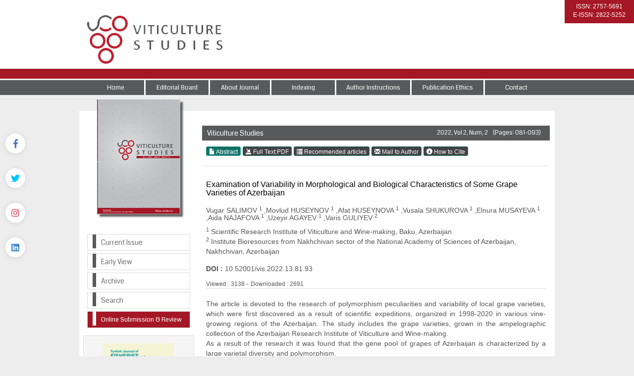

--- FILE ---
content_type: text/html; charset=UTF-8
request_url: https://www.viticulturestudies.org/abstract.php?id=13
body_size: 4610
content:
<html xmlns="http://www.w3.org/1999/xhtml" lang="tr">
<head>
<meta charset="utf-8">
<meta http-equiv="X-UA-Compatible" content="IE=edge">
<title>Viticulture Studies</title>
	

	<meta name="viewport" content="width=device-width, initial-scale=1">

	<link href='https://fonts.googleapis.com/css?family=Coda' rel='stylesheet' type='text/css'>
	<link rel="stylesheet" href="https://www.viticulturestudies.org/style/bootstrap/css/bootstrap.css">
	<link rel="stylesheet" type="text/css" href="https://use.fontawesome.com/releases/v5.8.1/css/all.css"/>
	<link rel="shortcut icon" href="style/images/favicon.ico" /> 
	<link rel="stylesheet" type="text/css" href="https://www.viticulturestudies.org/style/css/main.css"/>
	<link rel="stylesheet" type="text/css" href="https://www.viticulturestudies.org/style/owl-carousel/owl.carousel.css"/>
	<link rel="stylesheet" type="text/css" href="https://www.viticulturestudies.org/style/owl-carousel/owl.theme.edit.css"/>	
	<link rel="stylesheet" type="text/css" href="https://www.viticulturestudies.org/style/fancybox/source/jquery.fancybox.css"/>
	<link href="https://fonts.googleapis.com/css?family=Bad+Script|Great+Vibes" rel="stylesheet">

	

	<script type="text/javascript" src="https://www.viticulturestudies.org/style/js/jquery-2.1.4.min.js"></script>
	<script type="text/javascript" src="https://www.viticulturestudies.org/style/fancybox/source/jquery.fancybox.pack.js"></script>
	<script type="text/javascript" src="https://www.viticulturestudies.org/style/bootstrap/js/bootstrap.min.js"></script>
	<script type="text/javascript" src="https://www.viticulturestudies.org/style/owl-carousel/owl.carousel.js"></script>
	<script type="text/javascript" src="https://www.viticulturestudies.org/style/js/jquery.highlight.js"></script>
	<script type="text/javascript" src="https://www.viticulturestudies.org/style/js/main.js"></script>



	
		   <!-- Google Scholar Meta Tags -->
							<meta name="citation_title" content="Examination of Variability in Morphological and Biological Characteristics of Some Grape Varieties of Azerbaijan">
									<meta name="citation_author" content="Vugar SALIMOV">
						<meta name="citation_author" content="Movlud HUSEYNOV">
						<meta name="citation_author" content="Afat HUSEYNOVA">
						<meta name="citation_author" content="Vusala SHUKUROVA">
						<meta name="citation_author" content="Elnura MUSAYEVA">
						<meta name="citation_author" content="Aida NAJAFOVA">
						<meta name="citation_author" content="Uzeyir AGAYEV">
						<meta name="citation_author" content="Varis GULIYEV">
						<meta name="citation_journal_title" content="Viticulture Studies">
			<meta name="citation_journal_abbrev" content="">
			<meta name="citation_issn" content="2757-5691">
			<meta name="citation_volume" content="2">
			<meta name="citation_issue" content="2">
			<meta name="citation_publication_date" content="2022/07/29">
			<meta name="citation_firstpage" content="081">
		    <meta name="citation_language" content="English">
						<meta name="citation_keywords" content="Grapes Variety Clone Ampelography Biomorphology">
						<meta name="citation_lastpage" content="093">
						<meta name="citation_abstract_html_url" content="https://www.viticulturestudies.org/abstract.php?lang=en&id=13">
									<meta name="citation_pdf_url" content="https://www.viticulturestudies.org/pdf.php?id=13">
						<!-- Google Scholar Meta Tags - SONU -->
				
	
		
	
	
</head>
<body>
<div class="social-links">
	<div class="facebook"><a aria-label="Facebook" title="Facebook" target="_blank" href="https://www.facebook.com/pages/category/Publisher/Viticulture-Studies-121701052916814/"><i class="fab fa-facebook-f" aria-hidden="true"></i></a></div>
	<div class="twitter"><a aria-label="Twitter" title="Twitter" target="_blank" href="https://twitter.com/vitstudies"><i class="fab fa-twitter" aria-hidden="true"></i></a></div>
	<div class="instagram"><a aria-label="instagram" title="instagram" target="_blank" href="https://www.instagram.com/viticulturestudies"><i class="fab fa-instagram" aria-hidden="true"></i></a></div>
	<div class="linkedin"><a aria-label="linkedin" title="linkedin" target="_blank" href="https://www.linkedin.com/in/viticulture-studies-65741b1a9/"><i class="fab fa-linkedin" aria-hidden="true"></i></a></div>
</div>
<div id="site_header">
	<div id="issn_area">
	  ISSN: 2757-5691<br/>
	  E-ISSN: 2822-5252 	</div>
	<div class="container">
		<div class="header-image">
			<a href="https://www.viticulturestudies.org/">
				<img class="img-responsive" id="site_logo" src="https://www.viticulturestudies.org/style/images/site_logo.png" />
			</a>
		</div>
		<!--<div id="site_logo_title">
			
		</div>  
		</a>   -->
		
		<div class="sosyal-medya" style="text-aling:right;float:right;">
		
		</div>
	</div>
		
</div>
    </div>
    <div class="col-lg-12 col-md-12 col-sm-12 col-xs-12" style="background: #a51725; height: 20px; margin-bottom: 3px;"></div>
    <div id="site_buttons">
	    <div class="container">
				<nav>
			          <ul class="nav nav-justified">
			            <li><a href="https://www.viticulturestudies.org/">Home</a></li>
			            <li ><a href="static.php?id=3">Editorial Board</a></li><li ><a href="static.php?id=1">About Journal</a></li><li ><a href="static.php?id=2">Indexing</a></li><li ><a href="static.php?id=4">Author Instructions</a></li><li ><a href="static.php?id=10">Publication Ethics</a></li><li class="li_last"><a href="static.php?id=6">Contact</a></li> 
			            
			          </ul>
			    </nav>
	    </div>
    </div>
    
    
    
    
    
</div>
<div id="body_alani">
    <div id="header_alti_cizgi"></div>



<div id="main_area">
<div class="container">
<div class="row">
<div class="col-md-3">

					<div id="dergi_kapagi">
	<a href="#">
		<img  src="https://www.viticulturestudies.org/uploads/cover_images/default.jpg		" />
	</a>
</div>


<div class="col-md-3" id="sol_menu">
						<a href="https://www.viticulturestudies.org/content.php?id=65"><div></div><span>Current Issue</span></a>
		        				        		<a href="content.php?id=48"><div></div><span>Early View</span></a>
		        		<!--<a href="https://www.viticulturestudies.org/special_issues.php"><div></div><span>Special Issues</span></a>-->
		        		<a href="https://www.viticulturestudies.org/archive.php"><div></div><span>Archive</span></a>
		        		<a href="https://www.viticulturestudies.org/search.php"><div></div><span>Search</span></a>
		        		<a style="background:#a51725;font-size:13px" href="submit" target="_blank"><div style="background:#FFF"></div><span style="color:#FFF;">Online Submission & Review</span></a> 
		        		<!--<a style="background:#FFF" href="static.php?id=9" target="_blank"><div style="background:#f00"></div><span style="color:#f00">GenAqua-2019</span></a> -->
</div>

		<div class="sag_menu_kutu" style="display:block;" >
			<div class="sag_menu_icerik">
				<div style="width:100%; display:block; height:100px;margin-top:10px; text-align:center;">
					<a href="https://www.trjfas.org/" target="_blank"><img width="143" src="uploads/kapaklar/trjfas.jpg" /></a>
				</div>
			</div>
		</div>
		<div class="sag_menu_kutu" style="display:block;" >
			<div class="sag_menu_icerik">
				<div style="width:100%; display:block; height:100px;margin-top:10px; text-align:center;">
					<a href="https://www.genaqua.org/" target="_blank"><img width="143" src="uploads/kapaklar/genaqua.jpg" /></a>
				</div>
			</div>
		</div>
		<div class="sag_menu_kutu" style="display:block;" >
			<div class="sag_menu_icerik">
				<div style="width:100%; display:block; height:100px;margin-top:10px; text-align:center;">
					<a href="https://www.aquast.org/" target="_blank"><img width="143" src="uploads/kapaklar/aquast.jpg" /></a>
				</div>
			</div>
		</div>
		<div class="sag_menu_kutu" style="display:block;" >
			<div class="sag_menu_icerik">
				<div style="width:100%; display:block; height:100px;margin-top:10px; text-align:center;">
					<a href="https://www.aquaticfood.org/" target="_blank"><img width="143" src="uploads/kapaklar/aquaticfood.jpg" /></a>
				</div>
			</div>
		</div>
		<div class="sag_menu_kutu" style="display:block;" >
			<div class="sag_menu_icerik">
				<div style="width:100%; display:block; height:100px;margin-top:10px; text-align:center;">
					<a href="http://biotechstudies.org/" target="_blank"><img width="143" src="uploads/kapaklar/biotechstudies.jpg" /></a>
				</div>
			</div>
		</div>
		<div class="sag_menu_kutu" style="display:block;" >
			<div class="sag_menu_icerik">
				<div style="width:100%; display:block; height:100px;margin-top:10px; text-align:center;">
					<a href="http://livestockstudies.org/" target="_blank"><img width="143" src="uploads/kapaklar/livestockstudies.jpg" /></a>
				</div>
			</div>
		</div>
		<div class="sag_menu_kutu" style="display:block;" >
			<div class="sag_menu_icerik">
				<div style="width:100%; display:block; height:100px;margin-top:10px; text-align:center;">
					<a href="http://horticulturalstudies.org/" target="_blank"><img width="143" src="uploads/kapaklar/horticulturalstudies.jpg" /></a>
				</div>
			</div>
		</div>
		<div class="sag_menu_kutu" style="display:block;" >
			<div class="sag_menu_icerik">
				<div style="width:100%; display:block; height:100px;margin-top:10px; text-align:center;">
					<a href="http://beestudies.org/" target="_blank"><img width="143" src="uploads/kapaklar/beestudies.jpg" /></a>
				</div>
			</div>
		</div>
		<div class="sag_menu_kutu" style="display:block;" >
			<div class="sag_menu_icerik">
				<div style="width:100%; display:block; height:100px;margin-top:10px; text-align:center;">
					<a href="http://poultrystudies.org/" target="_blank"><img width="143" src="uploads/kapaklar/poultrystudies.jpg" /></a>
				</div>
			</div>
		</div>
		<div class="sag_menu_kutu" style="display:block;" >
			<div class="sag_menu_icerik">
				<div style="width:100%; display:block; height:100px;margin-top:10px; text-align:center;">
					<a href="http://www.soilstudies.org/" target="_blank"><img width="143" src="uploads/kapaklar/soilstudies.jpg" /></a>
				</div>
			</div>
		</div>
		<div class="sag_menu_kutu" style="display:block;" >
			<div class="sag_menu_icerik">
				<div style="width:100%; display:block; height:100px;margin-top:10px; text-align:center;">
					<a href="https://www.biodiversitystudies.org/" target="_blank"><img width="143" src="uploads/kapaklar/biodiversity.jpg" /></a>
				</div>
			</div>
		</div>

		        	
</div>
<style>
		h1 {		font-size:16px;	}
</style>
<div class="col-md-9 col-sm-12 col-xs-12">
		
		        			<div id="content_icerik">
									
								     
								        <div class="col-md-12">
									        		       
									        	<div class="bant_30 col-xs-12" style="background:#58595b;margin-top:10px; line-height:30px; color:white;padding-left:10px; ">
									        			Viticulture Studies									        			<span class="issue_data">
									        				2022, Vol 2, Num, 2									        				 &nbsp; &nbsp;  (Pages: 081-093) 
									        			</span>
									        	</div>			
			
			
													
			        							<div class="col-xs-12" style="width:100%; display:block; margin-bottom:10px; margin-top:10px; ">
			        											
			        											
			        											
			        								
										        																        				<a class="btn btn-xs btn-success active" href="abstract.php?lang=en&id=13">
												        					<span class="glyphicon glyphicon-file" aria-hidden="true"></span> Abstract												        				</a>
												        												        				<a target="_blank" class="btn btn-xs btn-success" href="pdf.php?&id=13"><span class="glyphicon glyphicon-import" aria-hidden="true"></span> Full Text:PDF	</a>
										        														        				
										        				
										        				<a class="btn btn-xs btn-success" href="similar.php?&id=13">
										        					<span class="glyphicon glyphicon-list" aria-hidden="true"></span> Recommended articles										        				</a>
										        			
										        														        				<a class="btn btn-xs btn-success" href="mailto:vugar_salimov@yahoo.com">
										        					<span class="glyphicon glyphicon-envelope" aria-hidden="true"></span> Mail to Author										        				</a>
										        														        				
										        														        					<a class="btn btn-xs btn-success various fancybox.ajax" href="ajax_handler.php?id=13">
										        						<span class="glyphicon glyphicon-info-sign" aria-hidden="true"></span> How to Cite										        					</a>
										        												        		</div>
									        			
			
												<!--  Makale İçeriği -->
										    	<div class="col-xs-12" style="width:100%; display:block; margin-bottom:10px; margin-top:10px; border-top:1px solid #dedede; padding-top:8px; ">
											        			<div class="citation_title" style="color:#000000; display:block; width:100%; margin-bottom:5px; font-weight:bold;  font-size:16px; "> 
											        						<h1 style="font-size:16px">
											        								Examination of Variability in Morphological and Biological Characteristics of Some Grape Varieties of Azerbaijan 
											        						</h1>
											        			</div>
											        			<div id="authors_div" class="citation_author" style="color:#555; font-weight:bold; display:block; width:100%; margin-bottom:5px;"> 
												        				<h3 style="font-size:14px">
													        					Vugar SALIMOV <sup>1</sup> ,Movlud HUSEYNOV <sup>1</sup> ,Afat HUSEYNOVA <sup>1</sup> ,Vusala SHUKUROVA <sup>1</sup> ,Elnura MUSAYEVA <sup>1</sup> ,Aida NAJAFOVA <sup>1</sup> ,Uzeyir AGAYEV <sup>1</sup> ,Varis GULIYEV <sup>2</sup> 												        			    </h3> 
											        			</div>
											        			<span style="color:#555555;display:block; width:100%; margin-bottom:15px;"> 
											        					
											        					<sup>1</sup> Scientific Research Institute of Viticulture and Wine-making, Baku, Azerbaijan<br/><sup>2</sup> Institute Bioresources from Nakhchivan sector of the National Academy of Sciences of Azerbaijan, Nakhchivan, Azerbaijan 
											        			</span>
											        		
		
											        															        				<span style="color:#555555;display:block; width:100%; margin-bottom:10px;">
													        			<span style="font-weight:bold;">DOI :</span> 
													        				10.52001/vis.2022.13.81.93 
													        			</span>
												        													        														        					<span style="color:#555555; width:100%; margin-bottom:0px;">
													        			<span style="font-size:12px;">Viewed :
													        				3138 
													        			</span>
											        														        			-
											        														        					<span style="color:#555555;width:100%; margin-bottom:10px;">
													        			<span style="font-size:12px;">Downloaded :
													        				2691 
													        			</span> 
											        					
											        			<span style="color:#555555;display:block; width:100%; margin-bottom:15px; padding-top:20px; border-top:1px solid #dedede; text-align:justify"> 
											        				The article is devoted to the research of polymorphism peculiarities and variability of local grape varieties, which were first discovered as a result of scientific expeditions, organized in 1998-2020 in various vine-growing regions of the Azerbaijan. The study includes the grape varieties, grown in the ampelographic collection of the Azerbaijan Research Institute of Viticulture and Wine-making.<p>
As a result of the research it was found that the gene pool of grapes of Azerbaijan is characterized by a large varietal diversity and polymorphism.<p>
Morphological, biological and economic-technological features of the new discovered 45 local grape varieties were studied for the first time, However, their classification features and geographical background were also clarified. The digital description was conducted on 66 international ampelodescriptors. By clustering of the descriptor indicators, assessment of variability of hereditary characteristics of these grapevine varieties was conducted.<p>
As shown by the results of cluster analysis, polymorphism in grape varieties is observed mainly on agrobiological, economic and technological grounds. 
											        			</span>
											        			
		
											        			<span style="color:#555555;display:block; width:100%; margin-bottom:15px; padding-top:10px; margin-top:10px; border-top:1px solid #dedede;">
											        			<span style="font-weight:bold;">Keywords :</span> 
											        				Grapes Variety Clone Ampelography Biomorphology 
											        			</span>	
									        	</div>
									  
									        
									        	<!--  Makale İçeriği Sonu -->	
			
									    		<script type='text/javascript' src='//platform-api.sharethis.com/js/sharethis.js#property=58f9be21caaba30012e7e3b8&product=inline-share-buttons' async='async'></script>
									    		<div class="col-xs-12 sharethis-inline-share-buttons"></div>
									    
									    
									    
									        									        	
									        	
									        	
								        </div>
								        
								       
							    
						
							</div>
								       
		        
		
		        
		        </div>
		     
		 </div>
	</div>
</div>	<!-- #main_area - SONU  --><div id="footer_information">
	<div class="">
		<div class="" style="background:#a51725; height:100px; border-top:1px solid #dedede; padding-top:20px;">

			<div style="color:#939393" class="text-center">
						<a target="_blank" href="https://www.tarimorman.gov.tr/TAGEM/Link/12/Tagem-Journals"><img style="width:220px;" src="style/images/tagem_journals.png" /></a>
		</div>

		</div>	
	</div>	
</div>


<!--<div id="footer_area">
	<div class="container">
			<nav>
			          <ul class="nav nav-justified nav-footer">
			          
			          	    
			          
		
			          </ul>
			    </nav>
	</div>	
</div>-->


	



</div> <!-- body_alani - SONU -->
</body>
</html>





--- FILE ---
content_type: text/css
request_url: https://www.viticulturestudies.org/style/css/main.css
body_size: 3207
content:
@font-face{font-family:'Lucida Handwriting';src:url('../fonts/Lucida Handwriting.suit');
}
.list-group-item-archive
{
    position:relative;
    display:block;
    padding:7px 13px;
    margin-bottom:-1px;
    background-color:#fff;
    border:1px solid #ddd
}

.panel-primary > .panel-heading
{
    color:#fff;
    background-color: #58595b;
    border-color: #58595b;
}

.panel-primary
{
    border-color: #58595b;
}

.index-name{
    font-size: 18px;
}
.index-place{
    border-bottom: 1px solid #CCC;
    margin-bottom: 13px;
}
.index-img{
    width: 50%;
    float: left;
    margin-right: 15px;
    padding-bottom: 11px;
}
.social-links {
    position: fixed;
    top: 70px;
    bottom: 0;
    left: 5px;
    display: -webkit-box;
    display: -webkit-flex;
    display: -ms-flexbox;
    display: flex;
    -webkit-flex-direction: column;
    -ms-flex-direction: column;
    flex-direction: column;
    -webkit-box-pack: center;
    -webkit-justify-content: center;
    -ms-flex-pack: center;
    justify-content: center;
    z-index: 110;
}

.social-links > div {
    padding: 0 6px;
}

.social-links>div+div {
    margin-top: 30px;
}

.social-links a {
    background-color: #fff;
    border-radius: 50%;
    width: 40px;
    height: 40px;
    display: -webkit-box;
    display: -webkit-flex;
    display: -ms-flexbox;
    display: flex;
    -webkit-align-items: center;
    -webkit-box-align: center;
    -ms-flex-align: center;
    align-items: center;
    -webkit-box-pack: center;
    -webkit-justify-content: center;
    -ms-flex-pack: center;
    justify-content: center;
    font-size: 18px;
    -webkit-transition: .3s;
    transition: .3s;
    will-change: color , background-color , filter;
    -webkit-filter: drop-shadow(0 1px 5px rgba(0,0,0,.1));
    filter: drop-shadow(0 1px 5px rgba(0,0,0,.1));
}

.social-links [class="facebook"]>a {
    color: #4b76bd;
}

.social-links [class="twitter"]>a {
    color: #00c6ff;
}

.social-links [class="instagram"]>a {
    color: #eb3f5c;
}

.social-links [class="youtube"]>a {
    color: #fc3831;
}
.stay-connect{
    font-family:'Lucida Handwriting', cursive; font-size:18px;  font-weight:bold; float:right; margin-top:16px; clear: both;
}
.stay-connect{
    font-family:'Lucida Handwriting', cursive; font-size:18px;  font-weight:bold; float:right; margin-top:25px;
}
.header-image{
    float:left;
    /* width:650px; */
    height:auto;
}
body        {   background:#ededed; }
a,a:hover   {   text-decoration:none;   }

#site_header
{width:100%;/* float:left; */display:block;background:#FFFFFF;}

#site_logo
{margin-top:30px;margin-right:20px;margin-bottom:10px;float:left;display:block;width: 275px;height: 99px;}

#site_logo_title
{   color:#008c7e; float:left; height:110px; display:block; width:350px; font-size:18px; margin-top:20px; margin-left:10px;     }

#site_logo_title span
{   font-size:30px; line-height:28px;   }

#issn_area
{float:right;background: #a51725;padding: 8px;color:white;/* height:28px; */width:140px;display:block;text-align:center;font-size:12px;padding-top:5px;}

#site_buttons
{/* height:30px; */background: #58595b;/* display:block; */float:left;width:100%;}

.nav li
{   color:white;    }
.nav > li > a
{   color:white; border-right:3px solid #ffffff; padding:6px 5px; font-family: 'Coda', cursive; font-size:13px; }
.nav > li > a:hover
{color:white;background: rgb(67,66,66);border-right:3px solid #ffffff;}

.li_last > a
{   border:none !important; }


.sag_menu_kutu
{display:block;width:100%;height:271px;float:left;margin-top:5px;border:1px solid #dedede;background-color: #f5f5f5;margin-bottom:10px;}
.sag_menu_kutu span
{margin:5px;padding:5px 10px;display:block;text-align:left;background-color:#FFF;color: #0d8138;line-height: 5px;height: 18px;}
.sag_menu_kutu .sag_menu_icerik
{   display:block ; height:127px;   margin:5px; float:left; width:95%;}
.sag_menu_icerik span
{   display:block; width:3%; height:16px; float:left; margin:10px 0px; background:#1273a7 !important; padding:0px !important;   }

.nav-footer > li > a
{   color:#008c7e ;  border-right:3px solid #008c7e; padding:6px 5px; margin-top:10px; font-family: 'Coda', cursive; font-size:13px;    }
.nav-footer > li > a:hover
{   color:#008c7e ; background:#fefed8; border-right:3px solid #008c7e;     }




#header_alti_cizgi
{   width:100%; background:#e6e6e6; height:1px ; display:block; float:left; margin-top:8px; border-bottom:1px solid #e1e1e1;    }

#main_area
{   width:100%; display:block;  float:left;     }

#main_area .row
{   background:#ffffff; display:block; margin-top:23px; padding-bottom:10px;    }

#body_alani
{   float:left; display:block; width:100%;  }

#dergi_kapagi
{text-align:center;display:block;width:100%;/* height:187px; */}

#dergi_kapagi img
{   
    margin-top:-23px; margin-bottom:30px;
    -webkit-box-shadow: 5px 5px 3px 0px rgba(50, 50, 50, 0.75);
    -moz-box-shadow:    5px 5px 3px 0px rgba(50, 50, 50, 0.75);
    box-shadow:         5px 5px 3px 0px rgba(50, 50, 50, 0.75);
}

#sol_menu
{
     display:block;  width:100%; height:200px; margin-top: 10px;
}

#sol_menu a 
{border: 1px solid #dadada;width:100%;display:block;float:left;padding:0px 10px;height:34px;margin-bottom:5px;color: #58595b;font-family: 'Coda', cursive;}
#sol_menu a:hover
{   text-decoration:none; background:#eeeeee; color:#000000;    }

#sol_menu a:hover div
{    background:#231f20;    }

#sol_menu a div
{background: #58595b;float:left;margin-right:10px;display:block;width:7px;height:28px;}
#sol_menu a span
{line-height:32px;color: #737373;}

#sol_resim
{    float:left; text-align:center; width:100%; display:block; margin-top:20px; margin-bottom:30px; }

#owl-slider .item img
{display: block;width: 100%;height: auto;opacity: 0.9;border: 1px solid #333;margin-top: 3px;}

#index_sari_bar
{display:block;width:100%;background: #58595b;height: 30px;margin-top:4px;padding: 5px 9px 14px 16px;color: #ffffff;/* padding-top: 8px; *//* padding-bottom: 5px; */float: left;}

#index_alt
{   display:block; width:100%; margin-top:20px; font-family: 'Coda', cursive;  min-height:470px; color: #7f1610;    }


#index_alt .panel
{border-radius : 7px;margin:0px 3px;margin-bottom:5px;/* min-height:460px; */}

#index_alt .panel-heading
{   
    border-top-left-radius: 7px;    
    border-top-right-radius: 7px;   
}

#index_alt .panel > .list-group:last-child .list-group-item:last-child
{   
    border-bottom-left-radius: 7px; 
    border-bottom-right-radius: 7px;    
}

#index_alt .makale_icerik
{display:block;margin-bottom:8px;color: #58595b;font-size:12px;}

#index_alt .makale_yazarlari
{display:block;color: #a51725;font-size:12px;font-weight:bold;margin-bottom:4px;}

#index_alt .panel_satir
{   display:block; width:100%; padding:5px 10px; }

#footer_area
{   width:100%; background:#ffffcc; height:60px; display:block; float:left;  margin-bottom:5px; }


#content_icerik
{   margin-top:20px;    }

.bant_30
{   width:100%; height:30px;  line-heigth:30px; font-family: 'Coda', cursive;   }

.issue_data
{   float:right; font-size:12px; margin-right:10px; }

.yuv5
{   -webkit-border-radius: 5px;-moz-border-radius: 5px;border-radius: 5px;  }


.article_title
{color: #424242;font-weight:bold;font-size:13px;cursor:pointer;font-family: Helvetica;}
.article_title:hover
{   color:#555;     }


.article_authors
{color: #a51725;font-size:12px;display:block;}



.btn-xs, .btn-group-xs > .btn
{   line-height:1;  }


.sup_link
{   color:#555555;  }
.sup_link:hover
{   color:#111111; text-decoration:underline    }



.highlight         
 {  background-color:yellow; color:black ; padding:2px;          }
          
          
#issueler
{   margin-top:10px;    }
.makale_satir
{   width:100%; display:block; min-height: 30px; float: left;  border-bottom:1px solid #dedede;  margin-top:10px;  }
.makale_id
{   width:8%;  margin-right:2%;  display:block; min-height:30px; float:left;}
.makale_baslik
{   width:80%;   display:block; min-height:30px;     float:left; }
.makale_edit
{   width:8%;  margin-left:2%; display:block; min-height:30px; float:left;  }
.ekle_satiri
{   width:100%; display:block; min-height: 30px; float: left;  text-align:center; margin-bottom:10px;   }

.admin_form_satir
{   width:100%; display:block; height:30px; margin-top:10px; line-height:30px;  }
.admin_form_satir font
{   line-height:14px;    color:#777; font-size:12px;}


.image_in_text
{   width:100%; display:block;  text-align:left;    }

.image_in_text table
{   width:100%; margin:10px 0px; font-size:13px;    }


.image_in_text table img
{   width:25; min-width:150px;   padding:10px 0px;  }


#authors_div span
{   font-size:9px;  }


.li_active
{   background:#dadada;     color:#000000 !important;  }

.li_active div
{   background:#231f20 !important;  }

#footer_information
{   width:100%;   height:100px; float:left;     }


#footer_sol_resim       {   text-align:center;  }
#footer_sag_resim       {   text-align:center;  }
#footer_orta_alan       {   text-align:center; height:40px; margin-top:10px;    },



#footer_orta_alan a:visited {   text-decoration: none;  }
#footer_orta_alan a:hover   {   color:#999 !important; }










@media (max-width: 980px) {
    #site_logo              {/* width:200px; */}
    .nav > li > a           {   font-size:11px; padding:8px 1px;    }
    #footer_sol_resim       {   display: none;  }
    #footer_sag_resim       {   display: none;  }
    #footer_orta_alan       {   font-size:12px; }
    .header-image{float:left;/* width:460px; */height:auto;}
}

@media (max-width: 720px) {
    #site_logo              {   display:block;      }
}

@media (max-width: 768px) {
    .nav > li > a               {background: #58595b;border:none;}
    .nav > li > a:hover         {   border:none;    }
    .nav-footer > li > a        {   color:#008c7e ;  padding:6px 5px; background:#ffffcc; border-bottom:1px solid #dedede; margin-top:2px;  }
    .nav-footer > li > a:hover  {   color:#000000 ;  padding:6px 5px; background:#ffffcc; border-bottom:1px solid #dedede;  }
    #site_header                {   height:auto;   }
    #dergi_kapagi img           {   margin-top:-9px;    }
    #footer_area                {   height:225px;   }
    .header-image{float:left;/* width:650px; */height:auto;}

}

@media (max-width: 490px) {
    #site_logo              {   display:block;      }
    #site_logo_title        {   width:230px;    }
    #site_logo_title span   {   font-size: 20px;    }
    #dergi_kapagi           {   display:none;   }
}




.btn-success {
    color: #fff;
    background-color: #434242;
    border-color: #0E6960;
}

.creativecommons{
    display: block;
    float: left;
    text-align: center;
    border: 1px solid #CCC;
    padding: 10px;
}




--- FILE ---
content_type: text/css
request_url: https://www.viticulturestudies.org/style/owl-carousel/owl.theme.edit.css
body_size: 554
content:


.owl-theme-edit .owl-controls{
	margin-top: 10px;
	text-align: center;
}

/* Styling Next and Prev buttons */

.owl-theme-edit .owl-controls .owl-buttons div{
	color: #FFF;
	display: inline-block;
	zoom: 1;
	*display: inline;/*IE7 life-saver */
	margin: 5px;
	padding: 3px 10px;
	font-size: 12px;
	-webkit-border-radius: 30px;
	-moz-border-radius: 30px;
	border-radius: 30px;
	background: #869791;
	filter: Alpha(Opacity=50);/*IE7 fix*/
	opacity: 0.5;
}
/* Clickable class fix problem with hover on touch devices */
/* Use it for non-touch hover action */
.owl-theme-edit .owl-controls.clickable .owl-buttons div:hover{
	filter: Alpha(Opacity=100);/*IE7 fix*/
	opacity: 1;
	text-decoration: none;
}

/* Styling Pagination*/

.owl-theme-edit .owl-controls .owl-page{
	display: inline-block;
	zoom: 1;
	*display: inline;/*IE7 life-saver */
	float:right;
}
.owl-theme-edit .owl-controls .owl-page span{
	display: block;
	width: 15px;
	height: 15px;
	margin: 0px 2px;
	filter: Alpha(Opacity=70);/*IE7 fix*/
	opacity: 0.7;
	-webkit-border-radius: 1px;
	-moz-border-radius: 1px;
	border-radius: 1px;
	background: #a51724;
}

.owl-theme-edit .owl-controls .owl-page.active span,
.owl-theme-edit .owl-controls.clickable .owl-page:hover span{
	filter: Alpha(Opacity=100);/*IE7 fix*/
	opacity: 1;
}

/* If PaginationNumbers is true */

.owl-theme-edit .owl-controls .owl-page span.owl-numbers{
	height: auto;
	width: auto;
	color: #FFF;
	padding: 2px 10px;
	font-size: 12px;
	-webkit-border-radius: 30px;
	-moz-border-radius: 30px;
	border-radius: 30px;
}

/* preloading images */
.owl-item.loading{
	min-height: 150px;
	background: url(AjaxLoader.gif) no-repeat center center
}